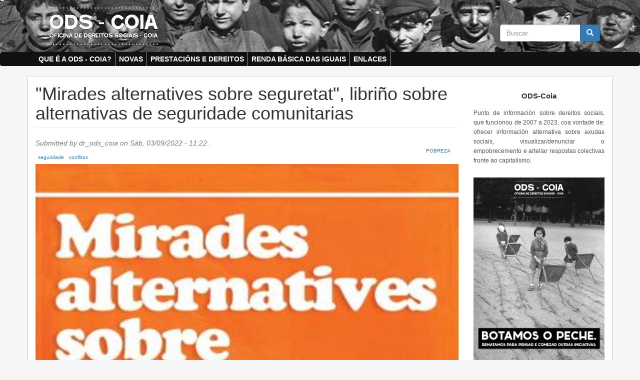

--- FILE ---
content_type: text/html; charset=utf-8
request_url: http://odscoia.arkipelagos.net/mirades-alternatives-sobre-seguretat-libri%C3%B1o-sobre-alternativas-de-seguridade-comunitarias
body_size: 6125
content:
<!DOCTYPE html>
<html lang="gl" dir="ltr">
<head profile="http://www.w3.org/1999/xhtml/vocab">
  <meta charset="utf-8">
      
  <meta name="viewport" content="width=device-width, initial-scale=1.0">
    <meta http-equiv="Content-Type" content="text/html; charset=utf-8" />
<link rel="shortcut icon" href="http://odscoia.arkipelagos.net/sites/odscoia.arkipelagos.net/files/favicon_1.jpg" type="image/vnd.microsoft.icon" />
<link rel="shortlink" href="/node/782" />
<link rel="canonical" href="/mirades-alternatives-sobre-seguretat-libri%C3%B1o-sobre-alternativas-de-seguridade-comunitarias" />
<meta name="Generator" content="Drupal 7 (http://drupal.org)" />
  <title>&quot;Mirades alternatives sobre seguretat&quot;, libriño sobre alternativas de seguridade comunitarias | Oficina Dereitos Sociais Coia :: ODS-Coia</title>
  <style>
@import url("http://odscoia.arkipelagos.net/modules/system/system.base.css?s14ucu");
</style>
<style>
@import url("http://odscoia.arkipelagos.net/modules/field/theme/field.css?s14ucu");
@import url("http://odscoia.arkipelagos.net/modules/node/node.css?s14ucu");
@import url("http://odscoia.arkipelagos.net/sites/all/modules/views/css/views.css?s14ucu");
</style>
<style>
@import url("http://odscoia.arkipelagos.net/sites/all/modules/ctools/css/ctools.css?s14ucu");
</style>
<link type="text/css" rel="stylesheet" href="//cdn.jsdelivr.net/bootstrap/3.3.7/css/bootstrap.css" media="all" />
<style>
@import url("http://odscoia.arkipelagos.net/sites/all/themes/bootstrap/css/3.3.7/overrides.min.css?s14ucu");
@import url("http://odscoia.arkipelagos.net/sites/odscoia.arkipelagos.net/themes/bootstrap_barrio/css/custom.css?s14ucu");
@import url("http://odscoia.arkipelagos.net/sites/odscoia.arkipelagos.net/themes/bootstrap_barrio/css/style.css?s14ucu");
@import url("http://odscoia.arkipelagos.net/sites/odscoia.arkipelagos.net/themes/bootstrap_barrio/css/yamm.css?s14ucu");
</style>
  <!-- HTML5 element support for IE6-8 -->
  <!--[if lt IE 9]>
    <script src="//html5shiv.googlecode.com/svn/trunk/html5.js"></script>
  <![endif]-->
  <script src="http://odscoia.arkipelagos.net/sites/all/modules/jquery_update/replace/jquery/1.10/jquery.min.js?v=1.10.2"></script>
<script src="http://odscoia.arkipelagos.net/misc/jquery.once.js?v=1.2"></script>
<script src="http://odscoia.arkipelagos.net/misc/drupal.js?s14ucu"></script>
<script src="//cdn.jsdelivr.net/bootstrap/3.3.7/js/bootstrap.js"></script>
<script src="http://odscoia.arkipelagos.net/sites/odscoia.arkipelagos.net/files/languages/gl_Flhm590lxlyTTyKGRuKrtYfv7f-2n2FBMtYcxAc_DHw.js?s14ucu"></script>
<script>var switchTo5x = true;var useFastShare = true;</script>
<script src="http://w.sharethis.com/button/buttons.js"></script>
<script>if (typeof stLight !== 'undefined') { stLight.options({"publisher":"dr-89ccccd8-21e3-f693-47e2-525c56c74d24","version":"5x","lang":"gl"}); }</script>
<script src="http://odscoia.arkipelagos.net/sites/odscoia.arkipelagos.net/themes/bootstrap_barrio/js/script.js?s14ucu"></script>
<script>jQuery.extend(Drupal.settings, {"basePath":"\/","pathPrefix":"","ajaxPageState":{"theme":"bootstrap_barrio","theme_token":"g5qvLCyklpovDOnBDISetpTenm09NrN2CwU6CbBhJjU","js":{"sites\/all\/themes\/bootstrap\/js\/bootstrap.js":1,"sites\/all\/modules\/jquery_update\/replace\/jquery\/1.10\/jquery.min.js":1,"misc\/jquery.once.js":1,"misc\/drupal.js":1,"\/\/cdn.jsdelivr.net\/bootstrap\/3.3.7\/js\/bootstrap.js":1,"public:\/\/languages\/gl_Flhm590lxlyTTyKGRuKrtYfv7f-2n2FBMtYcxAc_DHw.js":1,"0":1,"http:\/\/w.sharethis.com\/button\/buttons.js":1,"1":1,"sites\/odscoia.arkipelagos.net\/themes\/bootstrap_barrio\/js\/script.js":1},"css":{"modules\/system\/system.base.css":1,"modules\/field\/theme\/field.css":1,"modules\/node\/node.css":1,"sites\/all\/modules\/views\/css\/views.css":1,"sites\/all\/modules\/ctools\/css\/ctools.css":1,"\/\/cdn.jsdelivr.net\/bootstrap\/3.3.7\/css\/bootstrap.css":1,"sites\/all\/themes\/bootstrap\/css\/3.3.7\/overrides.min.css":1,"sites\/odscoia.arkipelagos.net\/themes\/bootstrap_barrio\/css\/custom.css":1,"sites\/odscoia.arkipelagos.net\/themes\/bootstrap_barrio\/css\/style.css":1,"sites\/odscoia.arkipelagos.net\/themes\/bootstrap_barrio\/css\/yamm.css":1}},"urlIsAjaxTrusted":{"\/mirades-alternatives-sobre-seguretat-libri%C3%B1o-sobre-alternativas-de-seguridade-comunitarias":true},"bootstrap":{"anchorsFix":"0","anchorsSmoothScrolling":"0","formHasError":1,"popoverEnabled":"1","popoverOptions":{"animation":1,"html":0,"placement":"right","selector":"","trigger":"click","triggerAutoclose":1,"title":"","content":"","delay":0,"container":"body"},"tooltipEnabled":"1","tooltipOptions":{"animation":1,"html":0,"placement":"auto left","selector":"","trigger":"hover focus","delay":0,"container":"body"}}});</script>
</head>
<body class="html not-front not-logged-in one-sidebar sidebar-second page-node page-node- page-node-782 node-type-story" >
  <div id="skip-link">
    <a href="#main-content" class="element-invisible element-focusable">Skip to main content</a>
  </div>
    <header role="banner" class="top">
  <div id="top" class="container">
          <div class="region region-top">
    <section id="block-block-23" class="block block-block">

      
  <div class="block-content"><p><a title="Portada" href="http://odscoia.arkipelagos.net"><img src="/sites/odscoia.arkipelagos.net/files/logoodssombra.png" alt="ODS-Coia: Oficina Dereitos Sociais Coia" title="ODS-Coia: Oficina Dereitos Sociais Coia" height="90" width="260" /></a></p>
</div>
  
</section> <!-- /.block -->
<section id="block-search-form" class="block block-search">

      
  <div class="block-content"><form class="form-search content-search" action="/mirades-alternatives-sobre-seguretat-libri%C3%B1o-sobre-alternativas-de-seguridade-comunitarias" method="post" id="search-block-form" accept-charset="UTF-8"><div><div>
      <h2 class="element-invisible">Formulario de busca</h2>
    <div class="input-group"><input title="Introduza os termos que queira buscar." placeholder="Buscar" class="form-control form-text" type="text" id="edit-search-block-form--2" name="search_block_form" value="" size="15" maxlength="128" /><span class="input-group-btn"><button type="submit" class="btn btn-primary"><span class="icon glyphicon glyphicon-search" aria-hidden="true"></span>
</button></span></div><div class="form-actions form-wrapper form-group" id="edit-actions"><button class="element-invisible btn btn-primary form-submit" type="submit" id="edit-submit" name="op" value="Buscar">Buscar</button>
</div><input type="hidden" name="form_build_id" value="form-WJUazd7ae8ABI-PlWncJhQeZLbfxHK3gnXVPKwkfSBA" />
<input type="hidden" name="form_id" value="search_block_form" />
</div>
</div></form></div>
  
</section> <!-- /.block -->
  </div>
  </div>
</header>
<header id="navbar" class="navbar container navbar-default" role="banner">
  <div class="navbar-inner">
     <div id="main-navs">
       <div class="container">
       <div class="navbar-header">
                  <a class="logo pull-left" href="/" title="Inicio">
            <img src="http://odscoia.arkipelagos.net/sites/odscoia.arkipelagos.net/themes/bootstrap_barrio/logo.png" alt="Inicio" />
          </a>
        
                <!-- .btn-navbar is used as the toggle for collapsed navbar content -->
        <button type="button" class="navbar-toggle" data-toggle="collapse" data-target="#main-nav">
          <span class="sr-only">Toggle navigation</span>
          <span class="icon-bar"></span>
          <span class="icon-bar"></span>
          <span class="icon-bar"></span>
        </button>
       </div>
      
       <div id="header" class="header">
         <div>
                                          <div id="main-nav" class="collapse navbar-collapse">
              <nav role="navigation">
                                  <ul class="menu nav navbar-nav"><li class="first leaf"><a href="/que-%C3%A9-ods-coia" title="Que é a ODS - COIA?">Que é a ODS - COIA?</a></li>
<li class="leaf"><a href="http://odscoia.arkipelagos.net/clasificacion/Pobreza" title="Novas">Novas</a></li>
<li class="leaf"><a href="http://odscoia.arkipelagos.net/clasificacion/Prestacións" title="prestacións">Prestacións e dereitos</a></li>
<li class="leaf"><a href="http://odscoia.arkipelagos.net/clasificacion/RBiS" title="Renda Básica das Iguais">Renda Básica das Iguais</a></li>
<li class="last leaf"><a href="/enlaces" title="enlaces">Enlaces</a></li>
</ul>                                              </nav>
            </div>
                  </div>
      </div>
    </div></div>
  </div>
</header>


<div class="main-container container">

  <header role="banner" id="page-header">
      </header> <!-- /#header -->

  <div class="row">

      


    <section class="col-md-9">  
                  
      <a id="main-content"></a>
                                <h1 class="page-header">&quot;Mirades alternatives sobre seguretat&quot;, libriño sobre alternativas de seguridade comunitarias</h1>
                                                                  
            
              <div id="content-inner">
            <div class="region region-content">
    <section id="block-system-main" class="block block-system">

      
  <div class="block-content"><div id="node-782" class="node node-story node-promoted clearfix">

  
      
      <div class="submitted">
      Submitted by <span class="username">dr_ods_coia</span> on Sáb, 03/09/2022 - 11:22 .
    </div>
  
  <div class="content">
    <div class="field field-name-taxonomy-vocabulary-5 field-type-taxonomy-term-reference field-label-hidden"><div class="field-items"><div class="field-item even"><a href="/clasificacion/pobreza">Pobreza</a></div></div></div><div class="field field-name-taxonomy-vocabulary-4 field-type-taxonomy-term-reference field-label-hidden"><div class="field-items"><div class="field-item even"><a href="/etiquetas/seguridade">seguridade</a></div><div class="field-item odd"><a href="/etiquetas/conflitos">conflitos</a></div></div></div><div class="field field-name-field-imaxen field-type-image field-label-hidden"><div class="field-items"><div class="field-item even"><a href="/mirades-alternatives-sobre-seguretat-libri%C3%B1o-sobre-alternativas-de-seguridade-comunitarias" class="active"><img class="img-responsive" src="http://odscoia.arkipelagos.net/system/files/styles/large/private/WhatsApp-Image-2022-07-10-at-21.32.05-3-1500x0-c-center.jpeg?itok=jvbkOEEX" width="338" height="480" alt="" /></a></div></div></div><div class="field field-name-body field-type-text-with-summary field-label-hidden"><div class="field-items"><div class="field-item even"><p>Achegamos un libriño da <a href="https://estructurespopulars.org" target="_blank">Xarxa d`Estructures Populars i Comunitàries</a> que leva por título: <a href="https://estructurespopulars.org/wp-content/uploads/2022/07/mirades-alternatives-web.pdf" target="_blank">"Mirades alternatives sobre seguretat"</a>, publicado tamén en castelán: <a href="https://estructurespopulars.org/wp-content/uploads/2022/11/Mirades-Alternatives-CAST.pdf">https://estructurespopulars.org/wp-content/uploads/2022/11/Mirades-Alternatives-CAST.pdf</a></p>
<p>Así presentan este texto: <em>"libreto sobre alternativas de seguridade que realizamos a XEPC, coa vocación de termos unha ferramenta compartida, rica e útil para procesos veciñais e comunitarios transformadores. O libriño cuestiona a policiación como resposta aos conflitos sociais e comunitarios e o paradigma da seguridade cidadá desde unha mirada feminista e decolonial, abordando a estigmatización e criminalización política e mediática, a necesidade de romper o illamento social, recuperar o espazo público e loitar por unha vida digna, apostando pola prevención, a mediación, a facilitación e a xustiza transformativa".</em></p>
<p>Estamos intentando lanzar este texto en galego, pensamos que contén reflexións e prácticas moi necesarias para afrontar conflitos e realidades coas que temos que convivir diariamente nos nosos barrios e vilas. Agradecemos o traballo da XEPC e contaremos cando teñamos a traducción.</p>
</div></div></div><div class="sharethis-buttons"><div class="sharethis-wrapper"><span st_url="http://odscoia.arkipelagos.net/mirades-alternatives-sobre-seguretat-libri%C3%B1o-sobre-alternativas-de-seguridade-comunitarias" st_title="&quot;Mirades alternatives sobre seguretat&quot;, libriño sobre alternativas de seguridade comunitarias" class="st_facebook"></span>
<span st_url="http://odscoia.arkipelagos.net/mirades-alternatives-sobre-seguretat-libri%C3%B1o-sobre-alternativas-de-seguridade-comunitarias" st_title="&amp;quot;Mirades alternatives sobre seguretat&amp;quot;, libriño sobre alternativas de seguridade comunitarias" class="st_twitter" st_via="" st_username=""></span>
<span st_url="http://odscoia.arkipelagos.net/mirades-alternatives-sobre-seguretat-libri%C3%B1o-sobre-alternativas-de-seguridade-comunitarias" st_title="&quot;Mirades alternatives sobre seguretat&quot;, libriño sobre alternativas de seguridade comunitarias" class="st_email" st_via="" st_username=""></span>
<span st_url="http://odscoia.arkipelagos.net/mirades-alternatives-sobre-seguretat-libri%C3%B1o-sobre-alternativas-de-seguridade-comunitarias" st_title="&quot;Mirades alternatives sobre seguretat&quot;, libriño sobre alternativas de seguridade comunitarias" class="st_plusone" st_via="" st_username=""></span>
<span st_url="http://odscoia.arkipelagos.net/mirades-alternatives-sobre-seguretat-libri%C3%B1o-sobre-alternativas-de-seguridade-comunitarias" st_title="&quot;Mirades alternatives sobre seguretat&quot;, libriño sobre alternativas de seguridade comunitarias" class="st_fblike" st_via="" st_username=""></span>
</div></div>
  </div>

  
  
</div>
</div>
  
</section> <!-- /.block -->
  </div>
        </div>
            
            
    </section>

      
          <aside class="col-md-3" role="complementary">
          <div class="region region-sidebar-second">
    <section id="block-block-1" class="block block-block">

        <h2 class="block-title">ODS-Coia</h2>
    
  <div class="block-content"><p style="text-align: justify;">Punto de información sobre dereitos sociais, que funcionou de 2007 a 2023, coa vontade de: ofrecer información alternativa sobre axudas sociais, visualizar/denunciar o empobrecemento e artellar respostas colectivas fronte ao capitalismo.</p>
</div>
  
</section> <!-- /.block -->
<section id="block-block-26" class="block block-block">

      
  <div class="block-content"><p><a href="http://odscoia.arkipelagos.net/pechamos-para-comezar-outras-loitas" target="_self"><img src="/sites/odscoia.arkipelagos.net/files/fff.jpg" width="200" height="282" /></a></p>
</div>
  
</section> <!-- /.block -->
<section id="block-block-22" class="block block-block">

        <h2 class="block-title">Guia de Axudas Sociais</h2>
    
  <div class="block-content"><p><a href="http://odscoia.arkipelagos.net/sites/odscoia.arkipelagos.net/files/Guia%20axudas%20sociais%20outubro%202015.pdf"><img src="/sites/odscoia.arkipelagos.net/files/gasociais2015.jpg" height="336" width="230" /></a></p>
</div>
  
</section> <!-- /.block -->
<section id="block-block-16" class="block block-block">

      
  <div class="block-content"><p>O <a href="http://grupodeaxitacionsocial.blogspot.com/" target="_blank">Grupo de Axitación Social</a> é un colectivo de resistencia ao capitalismo, que centra a súa actividade no eido local, a reinvindicación de dereitos sociais, o reparto da riqueza, e rexeitamento do militarismo e do desarrollismo.</p>
<p style="text-align: center;"><a href="http://grupodeaxitacionsocial.blogspot.com/" target="_blank"><img style="vertical-align: baseline; border: 0pt none;" src="/sites/odscoia.arkipelagos.net/files/logo_gas2.png" border="0" width="230" height="83" /></a></p>
</div>
  
</section> <!-- /.block -->
<section id="block-block-9" class="block block-block">

      
  <div class="block-content"><p style="text-align: center;"><a href="http://www.coordinacionbaladre.org/" target="_blank"><img src="/sites/odscoia.arkipelagos.net/files/baladre_galego_color_trans.png" style="vertical-align: baseline;" height="73" width="220" /></a></p>
<p style="text-align: center;"><a href="http://rentabasicadelasiguales.coordinacionbaladre.org/" target="_blank"><img src="/sites/odscoia.arkipelagos.net/files/rbisgz.png" height="180" width="180" /></a></p>
<p style="text-align: center;"><a href="http://www.nodo50.org/berri_otxoak/" target="_blank"><img src="/sites/odscoia.arkipelagos.net/files/logoberri-otxoak2.png" height="161" width="200" /></a></p>
<p style="text-align: center;"><a href="http://asociacionalambique.blogspot.com.es" target="_blank"><img src="/sites/odscoia.arkipelagos.net/files/alam2.png" height="224" width="180" /></a></p>
</div>
  
</section> <!-- /.block -->
  </div>
      </aside>  <!-- /#sidebar-second -->
      </div>

      

          <div id="postcript_bottom" class="clearfix row">
        <div class="content">
          <div class="region region-postcript-bottom">
    <section id="block-aggregator-feed-10" class="block block-aggregator">

        <h2 class="block-title">Baladre</h2>
    
  <div class="block-content"><ul><li><a href="https://www.coordinacionbaladre.org/noticia/otra-vez-venezuela">Otra vez Venezuela</a>
</li>
<li><a href="https://www.coordinacionbaladre.org/noticia/jose-iglesias-fernandez-brujula-matriz-se-mira-fortalece-comuna-paris-1871">José Iglesias Fernández: «La brújula matriz se mira, y fortalece, en La Comuna de París (1871)»</a>
</li>
<li><a href="https://www.coordinacionbaladre.org/noticia/vidas-arrojadas-calle-drama-humano-desalojo-inmoral">Vidas arrojadas a la calle: el drama humano de un desalojo inmoral</a>
</li>
<li><a href="https://www.coordinacionbaladre.org/noticia/politica-miedo-80000-millones-gasto-militar-2026">La política del miedo: 80.000 millones de gasto militar para 2026</a>
</li>
<li><a href="https://www.coordinacionbaladre.org/noticia/lavado-verde-disfraz-sostenibilidad">El lavado verde y el disfraz de la “sostenibilidad”</a>
</li>
</ul><div class="more-link"><a href="/aggregator/sources/10" title="Ver as novas máis recentes desta orixe.">Máis</a></div></div>
  
</section> <!-- /.block -->
<section id="block-aggregator-feed-8" class="block block-aggregator">

        <h2 class="block-title">Nosotras las Personas</h2>
    
  <div class="block-content"><ul><li><a href="http://audio.urcm.net/Nosotras-las-Personas-Cira-Pascual-Marquina-desde-Venezuela">Nosotras las Personas: Cira Pascual Marquina desde Venezuela</a>
</li>
<li><a href="http://audio.urcm.net/Nosotras-las-Personas-2026_01_20">Nosotras las Personas 2026_01_20</a>
</li>
<li><a href="http://audio.urcm.net/Nosotras-las-Personas-Especial-Argentina-2026">Nosotras las Personas: Especial Argentina 2026</a>
</li>
<li><a href="http://audio.urcm.net/Nosotras-las-Personas-Especial-Sanidad-en-Andalucia">Nosotras las Personas: Especial Sanidad en Andalucia</a>
</li>
<li><a href="http://audio.urcm.net/Nosotras-las-Personas-Especial-Prisiones-en-Galiza">Nosotras las Personas: Especial Prisiones en Galiza</a>
</li>
</ul><div class="more-link"><a href="/aggregator/sources/8" title="Ver as novas máis recentes desta orixe.">Máis</a></div></div>
  
</section> <!-- /.block -->
<section id="block-aggregator-feed-5" class="block block-aggregator">

        <h2 class="block-title">Asociación Contra a Exclusión Social Alambique</h2>
    
  <div class="block-content"><ul><li><a href="http://asociacionalambique.blogspot.com/2026/01/iv-jornadas-por-la-justicia-social.html">IV JORNADAS POR LA JUSTICIA SOCIAL.</a>
</li>
<li><a href="http://asociacionalambique.blogspot.com/2026/01/presentacion-del-llibru-conversion-de.html">Presentación del llibru &quot;CONVERSIÓN DE LA INDUSTRIA MILITAR EN EUSKAL HERRIA. PARA NO FABRICAR MÁS GUERRAS&quot;.</a>
</li>
<li><a href="http://asociacionalambique.blogspot.com/2025/12/acudimos-al-defensor-del-pueblo.html">ACUDIMOS AL DEFENSOR DEL PUEBLO. &quot;ROMPAMOS LA CADENA DE LA DEUDA&quot;.</a>
</li>
<li><a href="http://asociacionalambique.blogspot.com/2025/12/leer-para-reflexionar-reflexionar-para.html">LEER PARA REFLEXIONAR, REFLEXIONAR PARA ACTUAR. Catálogo 2026.</a>
</li>
<li><a href="http://asociacionalambique.blogspot.com/2025/12/las-consecuencias-del-plan-conect-as.html">Las consecuencias del Plan Conect-As. Una nueva trampa para las personas vulnerables.</a>
</li>
</ul><div class="more-link"><a href="/aggregator/sources/5" title="Ver as novas máis recentes desta orixe.">Máis</a></div></div>
  
</section> <!-- /.block -->
  </div>
        </div>
      </div>  <!-- /#preface -->
      

</div>

<footer class="footer">
    <div id="footer-inner" class="container">
      <div class="region region-footer">
    <section id="block-block-13" class="block block-block">

      
  <div class="block-content"><p><a href="http://odscoia.arkipelagos.net/rss.xml" target="_blank"><img src="/sites/odscoia.arkipelagos.net/files/rss.png" style="border: 0pt none;" border="0" width="40" height="41" /></a>     <a href="http://twitter.com/odscoia" target="_blank"><img src="/sites/odscoia.arkipelagos.net/files/twitter.png" style="border: 0pt none;" border="0" width="40" height="41" /></a>      <a href="mailto:odscoia@riseup.net" target="_blank"><img src="/sites/odscoia.arkipelagos.net/files/email.png" style="border: 0px none;" border="0" width="41" height="41" /></a></p>
</div>
  
</section> <!-- /.block -->
<section id="block-block-7" class="block block-block">

      
  <div class="block-content"><p>Esta web está feita por <a href="http://trebelab.arkipelagos.net/" target="_blank">trebelab</a> con ferramentas libres | setembro 2009 [actualizada en decembro 2015]</p>
</div>
  
</section> <!-- /.block -->
  </div>
    </div>
  </footer>
  <script src="http://odscoia.arkipelagos.net/sites/all/themes/bootstrap/js/bootstrap.js?s14ucu"></script>
</body>
</html>


--- FILE ---
content_type: application/javascript
request_url: http://odscoia.arkipelagos.net/sites/odscoia.arkipelagos.net/files/languages/gl_Flhm590lxlyTTyKGRuKrtYfv7f-2n2FBMtYcxAc_DHw.js?s14ucu
body_size: 283
content:
Drupal.locale = { 'pluralFormula': function ($n) { return Number(($n!=1)); }, 'strings': {"":{"Disabled":"Desactivado","Enabled":"Activado","Anonymous":"An\u00f3nimo","Not published":"Non publicado","Upload":"Subir","Edit":"Editar","Select all rows in this table":"Seleccionar t\u00f3dalas filas en esta tabla","Deselect all rows in this table":"Deseleccionar t\u00f3dalas filas desta tabla","1 attachment":"1 adxunto","@count attachments":"@count adxuntos"}} };